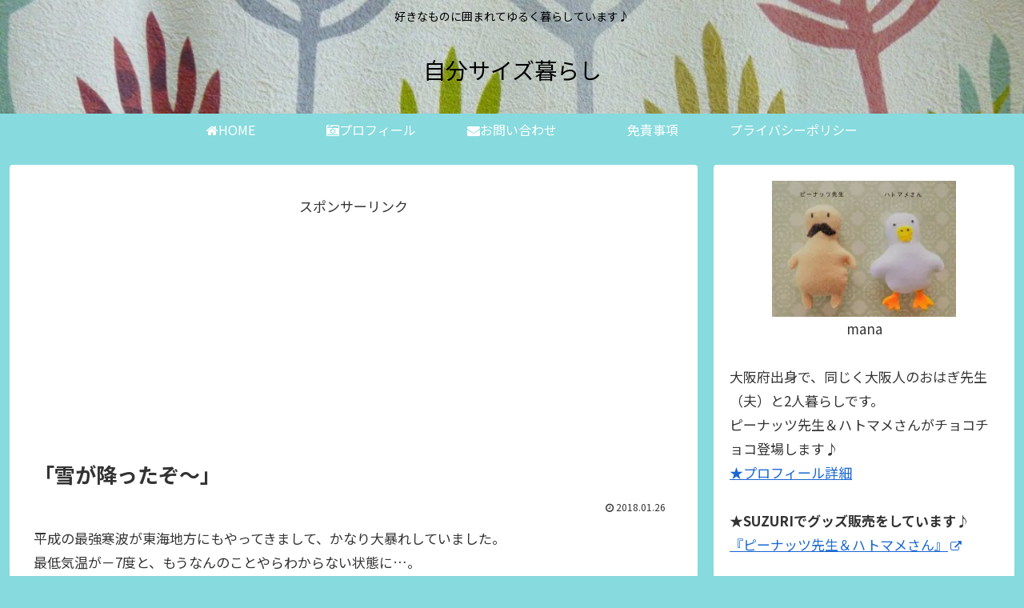

--- FILE ---
content_type: text/html; charset=utf-8
request_url: https://www.google.com/recaptcha/api2/aframe
body_size: 265
content:
<!DOCTYPE HTML><html><head><meta http-equiv="content-type" content="text/html; charset=UTF-8"></head><body><script nonce="cAVi17D919IE_0ZisEb5Qw">/** Anti-fraud and anti-abuse applications only. See google.com/recaptcha */ try{var clients={'sodar':'https://pagead2.googlesyndication.com/pagead/sodar?'};window.addEventListener("message",function(a){try{if(a.source===window.parent){var b=JSON.parse(a.data);var c=clients[b['id']];if(c){var d=document.createElement('img');d.src=c+b['params']+'&rc='+(localStorage.getItem("rc::a")?sessionStorage.getItem("rc::b"):"");window.document.body.appendChild(d);sessionStorage.setItem("rc::e",parseInt(sessionStorage.getItem("rc::e")||0)+1);localStorage.setItem("rc::h",'1769221609748');}}}catch(b){}});window.parent.postMessage("_grecaptcha_ready", "*");}catch(b){}</script></body></html>

--- FILE ---
content_type: application/javascript; charset=utf-8;
request_url: https://dalc.valuecommerce.com/app3?p=887807550&_s=https%3A%2F%2Fjibunsize-blog.net%2F2018%2F01%2F26%2Fpost-1944%2F&vf=iVBORw0KGgoAAAANSUhEUgAAAAMAAAADCAYAAABWKLW%2FAAAAMElEQVQYV2NkFGP4nxGny1DX85CB0WCG0H%2BXW28ZpkkwMzBu5Or6H%2FUsj8FUgIMBAP%2BVDMyht3vuAAAAAElFTkSuQmCC
body_size: 729
content:
vc_linkswitch_callback({"t":"69742de8","r":"aXQt6AAL4X0SdHL_CooAHwqKC5YAlg","ub":"aXQt5wAOMJgSdHL%2FCooCsQqKC%2FD4QA%3D%3D","vcid":"nhEdofyltEOjic6ckGSXsxsAa5K8wT51KX4LXVy4Nl6JngJj5HE03e9cz2YM4lKyhslzN6DmdRM","vcpub":"0.778621","shopping.yahoo.co.jp":{"a":"2826703","m":"2201292","g":"531ecc438e"},"p":887807550,"paypaymall.yahoo.co.jp":{"a":"2826703","m":"2201292","g":"531ecc438e"},"s":3385753,"approach.yahoo.co.jp":{"a":"2826703","m":"2201292","g":"531ecc438e"},"paypaystep.yahoo.co.jp":{"a":"2826703","m":"2201292","g":"531ecc438e"},"mini-shopping.yahoo.co.jp":{"a":"2826703","m":"2201292","g":"531ecc438e"},"shopping.geocities.jp":{"a":"2826703","m":"2201292","g":"531ecc438e"},"l":4})